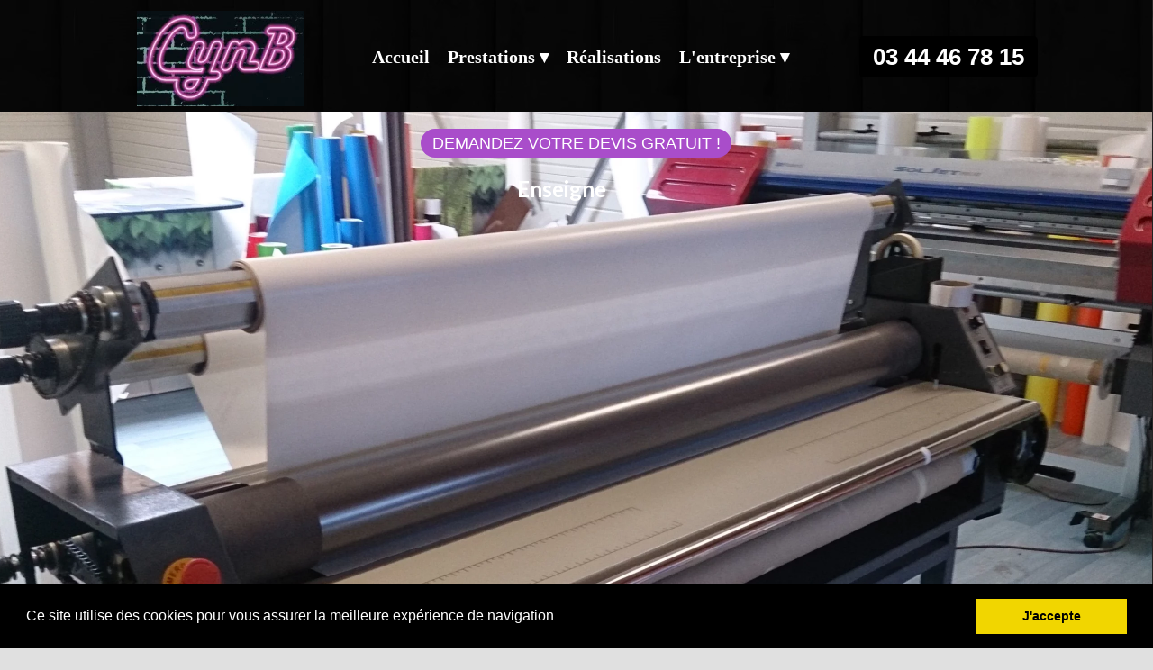

--- FILE ---
content_type: text/html; charset=utf-8
request_url: https://cynb.fr/enseigne.html
body_size: 6487
content:
<!doctype html>
<html lang="fr">
<head>
	<meta charset="utf-8">
	<title>CynB | Enseigne publicitaire selon votre activité</title>        
	<meta name="description" content="CynB Beauvais Tillé vous conseille sur les matériaux à utiliser, les dimensions, la décoration, l’éclairage etc."/>
	<meta http-equiv="X-UA-Compatible" content="IE=edge"/>
	<meta name="viewport" content="width=device-width, initial-scale=1"/>
	<meta name="robots" content="index">
	<meta name="generator" content="WebAcappellaFx (1.5.0) Windows" />        
        <link rel="icon" href="./wafx_res/Images/0-180-CynB%20logo.webp" />
<link rel="canonical" href="https://cynb.fr/enseigne.html" />
	<meta name="HandheldFriendly" content="true" >
<script type='application/ld+json'> {"@context": "http://www.schema.org", "@type": "Organization", "name": "Cynb", "url": "https://cynb.fr", "address": {"@type": "PostalAddress", "addressLocality": "Beauvais", "addressCountry": "France" }, "openingHours": "Mo, Tu, We, Th, Fr 09:00-18:00", "contactPoint": {"@type": "ContactPoint", "telephone": "+33344467815", "contactType": "CynB" }}</script>
<script type='application/ld+json'> {"@context": "http://www.schema.org", "@type": "WebSite", "name": "Cynb", "alternateName": "CYNB", "url": "https://cynb.fr/" }</script>
<link rel="apple-touch-icon" sizes="120x120" href="./apple-touch-icon-120x120-precomposed.png" > 
<link rel="apple-touch-icon" sizes="152x152" href="./apple-touch-icon-152x152-precomposed.png" >	
	<link rel="stylesheet" href="./wafx_res/standard/css/normalize.css?static_res_1c288804cdde21393d8eec577f56f5b9"/>
	<link rel="stylesheet" href="./wafx_res/standard/css/wafx-menu.css?static_res_1c288804cdde21393d8eec577f56f5b9">
	<link rel="stylesheet" href="./wafx_res/libs/blueimp/css/blueimp-gallery.min.css?static_res_fa31b4c316ec2117025906c18398984b">
	<link rel="stylesheet" href="./wafx_res/standard/multimedia/wafx-multimedia.css?static_res_1c288804cdde21393d8eec577f56f5b9">       
	<link rel="stylesheet" href="./wafx_res/libs/animate/animate.min.css?static_res_fa31b4c316ec2117025906c18398984b">       
        <script src="./wafx_res/standard/js/wafx-vanilla.js?static_res_1c288804cdde21393d8eec577f56f5b9"></script>
        <link rel="stylesheet" href="./wafx_res/standard/css/wafx-common.css?static_res_1c288804cdde21393d8eec577f56f5b9">      
	<script>
                var WaComponentContext = {};
                var WaPageContext = {};
                var WaContext = {};
		WaContext.app_version="1.5.0";
		WaContext.app_revision="731a378#39e69ad2";
		WaContext.preview=false;
		WaPageContext.lang="fr";

		document.wafxCarouselDatas = [];
document.wafxGalleryDatas = [];
document.wafxScreenInfos = 
{
    "screens": [
        {
            "factor": 1,
            "key": "320",
            "width_real": 320,
            "width_virtual": 320
        },
        {
            "factor": 1,
            "key": "768",
            "width_real": 768,
            "width_virtual": 768
        },
        {
            "factor": 1,
            "key": "1024",
            "width_real": 1024,
            "width_virtual": 1024
        }
    ]
}

	</script>
	<link id="waCssLink0" rel="stylesheet" href="https://fonts.googleapis.com/css?family=Lato:400,400i,700,700i&display=swap" />
<link id="waCssLink1" rel="stylesheet" href="https://fonts.googleapis.com/css?family=Open+Sans:400,400i,700,700i&display=swap" />
	<link rel="stylesheet" href="enseigne.css?8c77e207_65be_47fe_8eb9_315596bdf320_7"/>
	<style>

		
		.blockPagecontainer{
			position:relative;
			margin: 0 auto;

		}

		.blockPage{
			position:relative;
	
		}

		.blockPage2{
			position:relative;
	
		}
	</style>


    
</head>
<body style='-webkit-font-smoothing: antialiased;' >


<div id="blueimp-gallery" class="blueimp-gallery blueimp-gallery-controls">
    <div class="slides"></div>
    <p class="title">&nbsp;</p>
    <a class="prev">‹</a>
    <a class="next">›</a>
    <a class="close">×</a>
    <a class="play-pause"></a>
    <!--
    <ol class="indicator"></ol>
-->
</div>
	
			<div class='blockPagecontainer'>

				<div class='blockPage'>

						<div class="compVis_0"><div  class='comp_0 wafxCompFluid'  ></div></div>
<div class="compVis_1"><div  style='overflow:hidden;' class='comp_1'><div class='wafx-smt-txt-wrap smt-para-wa-2'>
<p  class=" smt-wa-last-block wafx-smt-inner smt-wa-default smt-wa-2-block-0">CynB Marquage publicitaire<br /> avenue des Pommerets, Bat B<br />60000 Tillé, Hauts-de-France.&nbsp; <br /> Ouvert du lundi au vendredi <br />de 08h30 à 12h30 et 14h00 à 18h30<br /> 03 44 46 78 15 -&nbsp; <a href="./index.html#contact" >Contact</a><br /><a href="./mentions-legales.html" >Mentions légales</a> <font color='#ffffff'>- </font><a href="https://www.paris-depannage.fr/tarifs.html" target="_blank" >Webmaster</a></p>
</div>
</div></div>
<div class="compVis_2"><div  class='comp_2 wafxCompFluid'  ></div></div>
<div class="compVis_3"><div  class='comp_3 wafxCompFluid'  ></div></div>
<div class="compVis_4"><div  class='comp_4 wafxCompFluid'  ></div></div>
<div class="compVis_5"><div  class='comp_5 wafxCompFluid'  ></div></div>
<div class="compVis_6"><div  style='overflow:hidden;' class='comp_6'><div class='wafx-smt-txt-wrap smt-para-wa-7'>
<p  class=" wafx-smt-inner smt-wa-default smt-wa-7-block-0"><b><font color='#bababa'>Enseigne</font></b><font color='#bababa'><br /><br /><br />L’enseigne de votre magasin est le premier élément visible à mettre en place. L’enseigne doit être visible pour que votre clientèle vous trouvent mais aussi pour attirer de nouveaux clients.</font><font color='#000000'><br /></font></p>
<p  class=" wafx-smt-inner smt-wa-default smt-wa-7-block-1"><font color='#bababa'><br />La façade est à habiller au minimum avec le nom de votre entreprise. L’activité de votre société doit figurer sur l’enseigne. On peut la résumer en un ou plusieurs mots clefs. <br /></font></p>
<h1  class=" wafx-smt-inner smt-wa-default smt-wa-7-block-2"><font color='#bababa'>On peut ajouter un logo ou visuel en complément du texte.<br /></font></h1>
<p  class=" wafx-smt-inner smt-wa-default smt-wa-7-block-3"><font color='#bababa'><br />Il est souvent préconisé de mettre en place une enseigne drapeau perpendiculaire à la rue pour être visible de plus loin par les piétons et les automobilistes.<br /></font></p>
<p  class=" smt-wa-last-block wafx-smt-inner smt-wa-default smt-wa-7-block-4"><font color='#bababa'><br />Selon votre activité, il sera peut-être intéressant de rajouter à votre enseigne de magasin un éclairage direct ou indirect.</font></p>
</div>
</div></div>

<div class="compVis_8"><div  style='overflow:hidden;' class='comp_8'><div class='wafx-smt-txt-wrap smt-para-wa-9'>
<p  class=" smt-wa-last-block wafx-smt-inner smt-wa-default smt-wa-9-block-0">ouvert du lundi au vendredi de 8h30 à 18h30</p>
</div>
</div></div>
<div class="compVis_9"><div  class='comp_9'><div class='inner-box'></div><div class="wafx-menunid10 wafx-menu-wrapper" data-menu-unid="wafx-menunid10">
<div class=" wafx-menu-bt-hamburger" >

<svg xmlns="http://www.w3.org/2000/svg" viewBox="0 0 24 24" width="24px" height="24px">
    <path d="M 3 5 A 1.0001 1.0001 0 1 0 3 7 L 21 7 A 1.0001 1.0001 0 1 0 21 5 L 3 5 z M 3 11 A 1.0001 1.0001 0 1 0 3 13 L 21 13 A 1.0001 1.0001 0 1 0 21 11 L 3 11 z M 3 17 A 1.0001 1.0001 0 1 0 3 19 L 21 19 A 1.0001 1.0001 0 1 0 21 17 L 3 17 z" />
</svg>
</div>
<div class="wafx-menu" role="navigation" aria-label="Main menu"   data-sticky=true  data-sticky-bg="#333333"  data-sticky-large=true >
<ul class="wafx-menunid10  style='display:flex;justify-content:right;' wafx-menu-frame-main" role="menubar">
<li role="presentation" >
<a class="wafx-menu-item " role="menuitem" href="./index.html"  >Accueil</a>
</li>
<li role="presentation" >
<a class="wafx-menu-item wafxMenuPopupItem  " role="menuitem" aria-haspopup="true">Prestations<span>&nbsp;&#9662;</span></a>
<ul class="wafx-menunid10 wafx-menu-frame" role="menu" >
<li role="presentation" >
<a class="wafx-menu-item " role="menuitem" href="./enseigne.html"  >Enseigne</a>
</li>
<li role="presentation" >
<a class="wafx-menu-item " role="menuitem" href="./impression.html"  >Impression</a>
</li>
</ul>
</li>
<li role="presentation" >
<a class="wafx-menu-item " role="menuitem" href="./realisations.html"  >Réalisations</a>
</li>
<li role="presentation" >
<a class="wafx-menu-item wafxMenuPopupItem  wafxLink" role="menuitem" aria-haspopup="true">L'entreprise<span>&nbsp;&#9662;</span></a>
<ul class="wafx-menunid10 wafx-menu-frame" role="menu" >
<li role="presentation" >
<a class="wafx-menu-item " role="menuitem" href="./entreprise.html"  >Nous connaitre</a>
</li>
<li role="presentation" >
<a class="wafx-menu-item " role="menuitem" href="./contact.html"  >Contact</a>
</li>
</ul>
</li>
</ul>
</div>
</div>
</div></div>
<div class="compVis_10"><div  style='overflow:hidden;' class='comp_10 wafxWow  slideInDown'><div class='wafx-smt-txt-wrap smt-para-wa-11'>
<p  class=" smt-wa-last-block wafx-smt-inner smt-wa-default smt-wa-11-block-0"><b><font color='#ffffff'>CynB</font></b></p>
</div>
</div></div>
<div class="compVis_11"><div  class='comp_11 wafx-lightbox wafx-gallery '  data-gallery-id= "wafx-galleryunid12" >
<script>
document.wafxGalleryDatas['wafx-galleryunid12'] = 
{
    "items": [
        {
            "html_v2_list": [
                {
                    "html": "<p><b>Panneau enseigne 1</b></p>",
                    "sh_class": ""
                }
            ]
        },
        {
            "html_v2_list": [
                {
                    "html": "<p><b>Panneau plexiglass</b></p>",
                    "sh_class": ""
                }
            ]
        },
        {
            "html_v2_list": [
                {
                    "html": "<p><b>Panneau publicitaire</b></p>",
                    "sh_class": ""
                }
            ]
        },
        {
            "html_v2_list": [
                {
                    "html": "<p><b>Panneau stand</b></p>",
                    "sh_class": ""
                }
            ]
        },
        {
            "html_v2_list": [
                {
                    "html": "<p><b>Chevalet pied beton</b></p>",
                    "sh_class": ""
                }
            ]
        }
    ],
    "slideshowInterval": 3000,
    "startSlideshow": false,
    "stretchImages": "contain",
    "template_settings": {
        "col_bg": "rgba(0,0,0,0.701961)",
        "position": 1,
        "slideshow_version": 2,
        "unid_comp": 12
    }
}
</script>
<a  href="./wafx_res/imgcoll/e556c778823743bcb65c59ac59da6bf2/-1_-1_2447862994914cc69ec68c401ebfd68a.webp" class='thumb0 ' title="Panneau enseigne 1"></a><a  href="./wafx_res/imgcoll/e556c778823743bcb65c59ac59da6bf2/-1_-1_acf80e24be5e44319ab88a72b5f9bddd.webp" class='thumb1 ' title="Panneau plexiglass"></a><a  href="./wafx_res/imgcoll/e556c778823743bcb65c59ac59da6bf2/-1_-1_2b08208dba0540d38607f84e513a6474.webp" class='thumb2 ' title="Panneau publicitaire"></a><a  href="./wafx_res/imgcoll/e556c778823743bcb65c59ac59da6bf2/-1_-1_c2883c8a074a4f29af9bc653d4e2326c.webp" class='thumb3 ' title="Panneau stand"></a><a  href="./wafx_res/imgcoll/e556c778823743bcb65c59ac59da6bf2/-1_-1_faf7e17906ed485198e361ae1d0a40d6.webp" class='thumb4 ' title="Chevalet pied beton"></a></div></div>
<div class="compVis_12"><div  class='comp_12 wafx-lightbox wafx-gallery '  data-gallery-id= "wafx-galleryunid13" >
<script>
document.wafxGalleryDatas['wafx-galleryunid13'] = 
{
    "items": [
        {
            "html_v2_list": [
                {
                    "html": "<p><b>Plastifieuse</b></p>",
                    "sh_class": ""
                }
            ]
        },
        {
            "html_v2_list": [
                {
                    "html": "<p><b>Enseigne drapeau</b></p>",
                    "sh_class": ""
                }
            ]
        },
        {
            "html_v2_list": [
                {
                    "html": "<p><b>Enseigne vitrine adhésif</b></p>",
                    "sh_class": ""
                }
            ]
        },
        {
            "html_v2_list": [
                {
                    "html": "<p><b>Bache publicitaire</b></p>",
                    "sh_class": ""
                }
            ]
        },
        {
            "html_v2_list": [
                {
                    "html": "<p><b>Décoration murale 2</b></p>",
                    "sh_class": ""
                }
            ]
        },
        {
            "html_v2_list": [
                {
                    "html": "<p><b>Enseigne PVC 2</b></p>",
                    "sh_class": ""
                }
            ]
        },
        {
            "html_v2_list": [
                {
                    "html": "<p><b>Panneau plexiglass</b></p>",
                    "sh_class": ""
                }
            ]
        }
    ],
    "slideshowInterval": 3000,
    "startSlideshow": false,
    "stretchImages": "contain",
    "template_settings": {
        "col_bg": "rgba(0,0,0,0.701961)",
        "position": 1,
        "slideshow_version": 2,
        "unid_comp": 13
    }
}
</script>
<a  href="./wafx_res/imgcoll/ce11496037764007a6582ee1c5bd15f3/-1_-1_1c10bc6a2c3243b0b127675617edbac4.webp" class='thumb0 ' title="Plastifieuse"></a><a  href="./wafx_res/imgcoll/ce11496037764007a6582ee1c5bd15f3/-1_-1_31d005087c5648e180d8b226d4051031.webp" class='thumb1 ' title="Enseigne drapeau"></a><a  href="./wafx_res/imgcoll/ce11496037764007a6582ee1c5bd15f3/-1_-1_532364c3367042e3b81c3b584f111c8c.webp" class='thumb2 ' title="Enseigne vitrine adhésif"></a><a  href="./wafx_res/imgcoll/ce11496037764007a6582ee1c5bd15f3/-1_-1_2f9ec50254cb465093b02f697d1a1fa9.webp" class='thumb3 ' title="Bache publicitaire"></a><a  href="./wafx_res/imgcoll/ce11496037764007a6582ee1c5bd15f3/-1_-1_9c6a6e6ee1b141ef86ee5459705ac3e6.webp" class='thumb4 ' title="Décoration murale 2"></a><a  href="./wafx_res/imgcoll/ce11496037764007a6582ee1c5bd15f3/-1_-1_658eaa2fde9e4d9287db5f1aacf6275a.webp" class='thumb5 ' title="Enseigne PVC 2"></a><a  href="./wafx_res/imgcoll/ce11496037764007a6582ee1c5bd15f3/-1_-1_8333cc71eac54edca354ef25bb83d205.webp" class='thumb6 ' title="Panneau plexiglass"></a></div></div>
<div class="compVis_13"><div class='comp_13'  title="CynB"><a href="./index.html#top"  ><img  srcset="./wafx_res/Images/0-112-CynB%20logo.webp 112w,./wafx_res/Images/0-139-CynB%20logo.webp 139w,./wafx_res/Images/0-185-CynB%20logo.webp 185w" sizes="(min-width:1025px) 185px,(min-width:768px) 139px,(max-width:768px) 112px"  class="wafx-img-picture" src="./wafx_res/Images/0-112-CynB%20logo.webp" alt="CynB"></a></div></div>
<div class="compVis_14"><a href="./index.html#contact"  ><div  title="" class='comp_14'><div class='halo-box'></div><div class="text_content"><span>DEMANDEZ VOTRE DEVIS GRATUIT !</span></div></div></a></div>
<div class="compVis_15"><a href="./index.html#contact"  ><div  title="" class='comp_15'><div class='halo-box'></div><div class="text_content"><span>DEMANDEZ VOTRE DEVIS GRATUIT !</span></div></div></a></div>
<div class="compVis_16"><div  style='overflow:hidden;' class='comp_16'><div class='wafx-smt-txt-wrap smt-para-wa-17'>
<p  class=" smt-wa-last-block wafx-smt-inner smt-wa-default smt-wa-17-block-0">06 88 37 96 59</p>
</div>
</div></div>
<div class="compVis_17"><div  style='overflow:hidden;' class='comp_17 wafxWow  slideInRight'><div class='wafx-smt-txt-wrap smt-para-wa-18'>
<p  class=" smt-wa-last-block wafx-smt-inner smt-wa-default smt-wa-18-block-0">CynB<br /><br />&nbsp; 06 88 37 96 59</p>
</div>
</div></div>
<div class="compVis_18"><div  class='comp_18 wafx-lightbox wafx-gallery '  data-gallery-id= "wafx-galleryunid19" >
<script>
document.wafxGalleryDatas['wafx-galleryunid19'] = 
{
    "items": [
        {
            "html_v2_list": [
                {
                    "html": "<p><b>Adhésif décoratif 3</b></p>",
                    "sh_class": ""
                }
            ]
        },
        {
            "html_v2_list": [
                {
                    "html": "<p><b>Bache pleine microperforée</b></p>",
                    "sh_class": ""
                }
            ]
        },
        {
            "html_v2_list": [
                {
                    "html": "<p><b>Panneau enseigne 1</b></p>",
                    "sh_class": ""
                }
            ]
        },
        {
            "html_v2_list": [
                {
                    "html": "<p><b>Semi covering 1</b></p>",
                    "sh_class": ""
                }
            ]
        },
        {
            "html_v2_list": [
                {
                    "html": "<p><b>Semi covering 7</b></p>",
                    "sh_class": ""
                }
            ]
        },
        {
            "html_v2_list": [
                {
                    "html": "<p><b>Enseigne PVC 2</b></p>",
                    "sh_class": ""
                }
            ]
        },
        {
            "html_v2_list": [
                {
                    "html": "<p><b>Enseigne PVC</b></p>",
                    "sh_class": ""
                }
            ]
        },
        {
            "html_v2_list": [
                {
                    "html": "<p><b>Enseigne vitrine adhésif</b></p>",
                    "sh_class": ""
                }
            ]
        },
        {
            "html_v2_list": [
                {
                    "html": "<p><b>Signalitique de porte</b></p>",
                    "sh_class": ""
                }
            ]
        },
        {
            "html_v2_list": [
                {
                    "html": "<p><b>Semi covering 3</b></p>",
                    "sh_class": ""
                }
            ]
        }
    ],
    "slideshowInterval": 3000,
    "startSlideshow": false,
    "stretchImages": "contain",
    "template_settings": {
        "col_bg": "rgba(0,0,0,0.701961)",
        "position": 1,
        "slideshow_version": 2,
        "unid_comp": 19
    }
}
</script>
<a  href="./wafx_res/imgcoll/35b7f3d490364406a85f9ff519858d5b/-1_-1_acf35e7de02e4124ae5fadc43007900e.webp" class='thumb0 ' title="Adhésif décoratif 3"></a><a  href="./wafx_res/imgcoll/35b7f3d490364406a85f9ff519858d5b/-1_-1_38a065d469d34dfe8bf72ddee87aef54.webp" class='thumb1 ' title="Bache pleine microperforée"></a><a  href="./wafx_res/imgcoll/35b7f3d490364406a85f9ff519858d5b/-1_-1_a3d8d796eab74624bea8641fa34b5b69.webp" class='thumb2 ' title="Panneau enseigne 1"></a><a  href="./wafx_res/imgcoll/35b7f3d490364406a85f9ff519858d5b/-1_-1_d4ad962310434af9b49c921568f84e11.webp" class='thumb3 ' title="Semi covering 1"></a><a  href="./wafx_res/imgcoll/35b7f3d490364406a85f9ff519858d5b/-1_-1_99da1387272a4de2b013d71c486d3cf4.webp" class='thumb4 ' title="Semi covering 7"></a><a  href="./wafx_res/imgcoll/35b7f3d490364406a85f9ff519858d5b/-1_-1_5417d00771db47b296a10c2358d7cb44.webp" class='thumb5 ' title="Enseigne PVC 2"></a><a  href="./wafx_res/imgcoll/35b7f3d490364406a85f9ff519858d5b/-1_-1_f4fe73cdca0543038d1d67f520a183b2.webp" class='thumb6 ' title="Enseigne PVC"></a><a  href="./wafx_res/imgcoll/35b7f3d490364406a85f9ff519858d5b/-1_-1_00a5fa54967c404281ab2e7745aa8e94.webp" class='thumb7 ' title="Enseigne vitrine adhésif"></a><a  href="./wafx_res/imgcoll/35b7f3d490364406a85f9ff519858d5b/-1_-1_b190d8360c264de983c400bf364b4e2f.webp" class='thumb8 ' title="Signalitique de porte"></a><a  href="./wafx_res/imgcoll/35b7f3d490364406a85f9ff519858d5b/-1_-1_28181e81a48e4456b4d07d2017298ad3.webp" class='thumb9 ' title="Semi covering 3"></a></div></div>
<div class="compVis_19"><div  style='overflow:hidden;' class='comp_19'><div class='wafx-smt-txt-wrap smt-para-wa-20'>
<p  class=" smt-wa-last-block wafx-smt-inner smt-wa-default smt-wa-20-block-0"><b><font color='#ffffff'>03 44 46 78 15</font></b></p>
</div>
</div></div>
<div class="compVis_20"><div  class='comp_20 wafxText '><div class='textShape_320' style='height:5px;'></div><div class='textShape_768' style='height:5px;'></div><div class='textShape_1024' style='height:5px;'></div><p style="text-align: center;"><span class="t0"   >Enseigne</span>&nbsp;</p></div></div>
<div class="compVis_21"><a href="./index.html#contact"  ><div  title="" class='comp_21'><div class='halo-box'></div><div class="text_content"><span>DEMANDEZ VOTRE DEVIS GRATUIT !</span></div></div></a></div>
<div class="compVis_22"><div  style='overflow:hidden;' class='comp_22'><div class='wafx-smt-txt-wrap smt-para-wa-23'>
<p  class=" wafx-smt-inner smt-wa-default smt-wa-23-block-0"><font color='#bababa'>Il existe une grande variété d'enseigne :<br /></font></p>
<h2  class=" wafx-smt-inner smt-wa-default smt-wa-23-block-1"><font color='#bababa'><br />&nbsp; &nbsp;– enseigne lumineuse ou non en panneau rigide<br /></font></h2>
<h2  class=" wafx-smt-inner smt-wa-default smt-wa-23-block-2"><font color='#bababa'><br />&nbsp; &nbsp; &nbsp;– lettres découpées alu pvc montées sur taquet<br /></font></h2>
<h2  class=" wafx-smt-inner smt-wa-default smt-wa-23-block-3"><font color='#bababa'><br />&nbsp; &nbsp;– caissons lumineux<br /><br />&nbsp; &nbsp;– lettres 3D<br /><br />&nbsp; &nbsp;– enseigne ajourée rétroéclairée LED<br /><br />&nbsp; &nbsp;– lettres boîtiers<br /></font></h2>
<p  class=" wafx-smt-inner smt-wa-default smt-wa-23-block-4"><font color='#bababa'><br />CynB Beauvais Tillé vous conseille sur les matériaux à utiliser, les dimensions, la décoration, l’éclairage etc. <br /></font></p>
<p  class=" smt-wa-last-block wafx-smt-inner smt-wa-default smt-wa-23-block-5"><font color='#bababa'>Nous fabriquons directement dans notre atelier la plupart des enseignes <br />nous réalisons la pose pour proposer au client une solution clef en main.</font></p>
</div>
</div></div>




						


				</div>
 
<div class="waBlockSocialBar float-sm">
<a href="https://www.facebook.com/sharer/sharer.php?title=Check this out" target="_blank" class="fl-fl float-fb_0">
<i class="waFa fab fa-facebook"></i>
<span class="waText">Facebook</span>
</a>
<a href="https://twitter.com/home" target="_blank" class="fl-fl float-fb_1">
<i class="waFa fab fa-twitter"></i>
<span class="waText">Twitter</span>
</a>
<a href="mailto:?subject=Check This out" target="_blank" class="fl-fl float-fb_2">
<i class="waFa fas fa-envelope"></i>
<span class="waText">Email</span>
</a>
</div>

			</div>
<script src="./wafx_res/standard/js/wafx-polyfill.js?static_res_1c288804cdde21393d8eec577f56f5b9"></script>
<script  src="./wafx_res/standard/js/wafx-menu.js?static_res_1c288804cdde21393d8eec577f56f5b9"></script>
<script  src="./wafx_res/standard/js/wafx-read-more.js?static_res_1c288804cdde21393d8eec577f56f5b9"></script>
<script src="./wafx_res/libs/animate/wow.min.js?static_res_fa31b4c316ec2117025906c18398984b"></script>
<script  src="./wafx_res/libs/animate/wafxripple.js?static_res_fa31b4c316ec2117025906c18398984b"></script>
<script src="./wafx_res/libs/lazyload/lazyload.min.js?static_res_fa31b4c316ec2117025906c18398984b"></script>
<script src="./wafx_res/libs/blueimp/js/blueimp-helper.js?static_res_fa31b4c316ec2117025906c18398984b"></script>
<script src="./wafx_res/libs/blueimp/js/blueimp-gallery.js?static_res_fa31b4c316ec2117025906c18398984b"></script>
<!--
<script src="./wafx_res/libs/blueimp/js/blueimp-gallery-fullscreen.js?static_res_fa31b4c316ec2117025906c18398984b"></script>
<script src="./wafx_res/libs/blueimp/js/blueimp-gallery-indicator.js?static_res_fa31b4c316ec2117025906c18398984b"></script>
<script src="./wafx_res/libs/blueimp/js/blueimp-gallery-video.js?static_res_fa31b4c316ec2117025906c18398984b"></script>
<script src="./wafx_res/libs/blueimp/js/blueimp-gallery-youtube.js?static_res_fa31b4c316ec2117025906c18398984b"></script>
<script src="./wafx_res/libs/blueimp/js/blueimp-gallery-vimeo.js?static_res_fa31b4c316ec2117025906c18398984b"></script>
-->
<script  src="./wafx_res/standard/js/wafx-form_v2.js?static_res_1c288804cdde21393d8eec577f56f5b9"></script>
<script src="./wafx_res/standard/multimedia/wafx-multimedia.js?static_res_1c288804cdde21393d8eec577f56f5b9"></script>
<script src="./wafx_res/standard/js/wafx-frame-ext.js?static_res_1c288804cdde21393d8eec577f56f5b9"></script>
<script>








WaFxMFrameExt.init();
WafxBlueImpGallery.init();
WafxBlueImpCarousel.init();
WafxPlyrAudio.init();
WaFxWindow.screenChange = function()
{
    WaFxMFrameExt.changeScreen();
    WafxBlueImpCarousel.reload();
    WafxBlueImpGallery.reload();

    
    WafxReadMore.bind();
};






WafxFormV2.init({
}
);
WafxFluidHelper.init();
WafxRollOver.init();
WafxRipple.init();

var wow = new WOW(
{
boxClass:     'wafxWow',      
animateClass: 'animated', 
offset:       0,          // default
mobile:       true,       // default
live:         true,        // default
});
wow.init();



</script>



<!-- Cookie banner -->
<link rel="stylesheet" type="text/css" href="//cdnjs.cloudflare.com/ajax/libs/cookieconsent2/3.0.3/cookieconsent.min.css" />
<script src="./wafx_res/standard/js/cookieconsent.js"></script>
<script>
window.addEventListener("load", function(){
window.cookieconsent.initialise({
   "content":  { 
   "message": "Ce site utilise des cookies pour vous assurer la meilleure exp\u00e9rience de navigation",   "dismiss": "J\u0027accepte",   }, 
"palette": {
  "popup": {
   "background": "#000000",
   "text": "#ffffff"
  },
  "button": {
   "background": "#f1d600",
    "text": "#000000"
  }
  },   "showLink": false,
})})
</script>
<!-- End Cookie banner -->




</body>
</html>



--- FILE ---
content_type: text/css
request_url: https://cynb.fr/wafx_res/standard/css/wafx-menu.css?static_res_1c288804cdde21393d8eec577f56f5b9
body_size: 529
content:

.wafx-menu-wrapper {
  overflow:hidden;
  width:100%;
  height:100%;
}

.wafx-menu 
{
     display:flex;
     height:100%;

} 

.wafx-menu-bt-hamburger {
     display:none;
     cursor:pointer;
         flex-direction:row;
    align-items: center;

    } 

.wafxMenuPopupItem {
  display:flex;flex-direction: row;align-items:center;justify-content : space-between;
  cursor:pointer;
}



.wafx-menu li
{
  height:100%;
  cursor:default;
}

.wafx-menu-frame-main {

    list-style: none; 
    display:flex;
    flex-direction:row;

    padding:0px;margin:0px;
    height: 100%; 
  }

.wafx-menu-frame  .wafx-menu-item {


    display:flex;
    align-items: center;
  height:100%;
    white-space: pre;

}

.wafx-menu-frame-main .wafx-menu-item {
    display:flex;
    align-items: center;
  height:100%;

white-space: pre;

}

.wafx-menu-item.wafxLink{
cursor:pointer;
}


.wafx-menu-frame {
  display:none;
  list-style: none; 
}



/*   page XS   */

.wafxBgMenu {
  display:none;
  background-color: rgba(0,0,0,0.7);
  z-index:100000;
}


.wafxCloseBgMenu {
  cursor:pointer;
  display:flex;
  padding:0px;
  margin:0px;
     align-items: center;
  justify-content: flex-end;
    line-height: 0px;

    height:50px;
}

.wafxCloseBgMenu svg {
  fill: white;
  transform: scale(1.6);
}


.wafxMenuBgStaticPanel {
  z-index:10000;
  width:100%;
  position: fixed;

    margin:0px;
    padding:0px;
    margin-left:10px;
    width:100%;
}




.wafxMenuPageBack {
  cursor:pointer;
  text-decoration:none;
   width:100%;
}

.wafxMenuPageGroupItem {
  position:absolute;
  list-style: none; 


  position: fixed;
  overflow:auto;
  padding:0px;
  margin:0px;
  margin-left:10px;
  cursor: default;
}


.wafxMenuPageItem {
  cursor:pointer;
  text-decoration:none;
  display:flex;
  padding:0px;
  margin:0px;
}


.wafxMenuLinkContainer {
  display:flex;
flex-direction: row;
justify-content : space-between;
width:100%;
}
.wafxMenuLinkText {
  display:flex;

  padding: 0px;
}

.wafxMenuLinkArrow{
  display:flex;
 padding: 0px;
}




--- FILE ---
content_type: text/css
request_url: https://cynb.fr/enseigne.css?8c77e207_65be_47fe_8eb9_315596bdf320_7
body_size: 6981
content:
body {-webkit-nbsp-mode:normal !important;margin: 0px !important;padding:0px !important;line-height:1.4 !important;} .wafxText p,.wafxText h1,.wafxText h2,.wafxText h3,.wafxText h4,.wafxText h5,.wafxText h6{margin:0px !important;padding:0px !important;text-align:left;} .wafxText  a{font-weight:400;font-style:normal;text-decoration:none;color:#f43319;} .wafxText  a:visited{font-weight:400;font-style:normal;text-decoration:none;color:#f43319;} .wafxText p.waStyle-07814090-015a-4667-b100-c9fcb946f638,.wafxText h1.waStyle-07814090-015a-4667-b100-c9fcb946f638,.wafxText h2.waStyle-07814090-015a-4667-b100-c9fcb946f638,.wafxText h3.waStyle-07814090-015a-4667-b100-c9fcb946f638,.wafxText h4.waStyle-07814090-015a-4667-b100-c9fcb946f638,.wafxText h5.waStyle-07814090-015a-4667-b100-c9fcb946f638,.wafxText h6.waStyle-07814090-015a-4667-b100-c9fcb946f638{text-align:left;} .waStyle-07814090-015a-4667-b100-c9fcb946f638 a:link{font-weight:400;font-style:normal;text-decoration:none;color:#f43319;} .waStyle-07814090-015a-4667-b100-c9fcb946f638 a:visited{font-weight:400;font-style:normal;text-decoration:none;color:#f43319;} 
@media(max-width:768px){
.wafxText p,.wafxText h1,.wafxText h2,.wafxText h3,.wafxText h4,.wafxText h5,.wafxText h6{color:#000000;font-family:Arial;font-size:14px;;font-weight:400;;}
.wafxText p.waStyle-07814090-015a-4667-b100-c9fcb946f638,.wafxText h1.waStyle-07814090-015a-4667-b100-c9fcb946f638,.wafxText h2.waStyle-07814090-015a-4667-b100-c9fcb946f638,.wafxText h3.waStyle-07814090-015a-4667-b100-c9fcb946f638,.wafxText h4.waStyle-07814090-015a-4667-b100-c9fcb946f638,.wafxText h5.waStyle-07814090-015a-4667-b100-c9fcb946f638,.wafxText h6.waStyle-07814090-015a-4667-b100-c9fcb946f638{color:#000000;font-family:Arial;font-size:14px;;font-weight:400;;}
}
@media(min-width:768px){
.wafxText p,.wafxText h1,.wafxText h2,.wafxText h3,.wafxText h4,.wafxText h5,.wafxText h6{color:#000000;font-family:Arial;font-size:14px;;font-weight:400;;}
.wafxText p.waStyle-07814090-015a-4667-b100-c9fcb946f638,.wafxText h1.waStyle-07814090-015a-4667-b100-c9fcb946f638,.wafxText h2.waStyle-07814090-015a-4667-b100-c9fcb946f638,.wafxText h3.waStyle-07814090-015a-4667-b100-c9fcb946f638,.wafxText h4.waStyle-07814090-015a-4667-b100-c9fcb946f638,.wafxText h5.waStyle-07814090-015a-4667-b100-c9fcb946f638,.wafxText h6.waStyle-07814090-015a-4667-b100-c9fcb946f638{color:#000000;font-family:Arial;font-size:14px;;font-weight:400;;}
}
@media(min-width:1025px){
.wafxText p,.wafxText h1,.wafxText h2,.wafxText h3,.wafxText h4,.wafxText h5,.wafxText h6{color:#000000;font-family:Arial;font-size:14px;;font-weight:0;;}
.wafxText p.waStyle-07814090-015a-4667-b100-c9fcb946f638,.wafxText h1.waStyle-07814090-015a-4667-b100-c9fcb946f638,.wafxText h2.waStyle-07814090-015a-4667-b100-c9fcb946f638,.wafxText h3.waStyle-07814090-015a-4667-b100-c9fcb946f638,.wafxText h4.waStyle-07814090-015a-4667-b100-c9fcb946f638,.wafxText h5.waStyle-07814090-015a-4667-b100-c9fcb946f638,.wafxText h6.waStyle-07814090-015a-4667-b100-c9fcb946f638{color:#000000;font-family:Arial;font-size:14px;;font-weight:0;;}
}
.smt-wa-default{
color:#000000;margin:0px;padding:0px;margin-bottom:10px;overflow-wrap: break-word;text-decoration:none;line-height:100%;text-align:left;font-weight:400;font-style:normal;font-family:'Arial';font-size:13px;
}
.smt-wa-default a{
color:#0000ff !important;text-decoration:underline !important;}

.comp_0{background-color:#333333;position:absolute;z-index:10005;}
.comp_1{background-color:rgba(0,0,0,0);position:absolute;z-index:10025;}
.comp_10{background-color:rgba(0,0,0,0);position:absolute;z-index:58460;}
.comp_11{position:absolute;z-index:109050;}
.comp_12{position:absolute;z-index:109055;}
.comp_13{position:absolute;z-index:121510;}
.comp_14{background-color:#a94dca;border:1px solid rgba(130,27,13,0);border-radius:20px;color:#ffffff;cursor:pointer;display:flex;justify-content:center;margin:-1px;position:absolute;text-decoration:none;z-index:410960;}
.comp_14 .inner-box{border:1px solid rgba(255,86,63,0);border-radius:19px;height:calc(100% - 2px);left:1px;margin:-1px;position:absolute;top:1px;width:calc(100% - 2px);z-index:-1;}
.comp_14 .text_content{align-items:center;display:flex;font-family:'Arial';font-style:normal;font-weight:0;}
.comp_14:hover{background-color:#0000ff;border:1px solid #0000ff;color:#ffffff;margin:-1px;text-decoration:none;}
.comp_14 .inner-box:hover{border:1px solid #7f7fff;border-radius:19px;height:calc(100% - 2px);left:1px;margin:-1px;position:absolute;top:1px;width:calc(100% - 2px);z-index:-1;}
.comp_15{background-color:#ffffff;border:1px solid rgba(130,27,13,0);border-radius:20px;color:#a94dca;cursor:pointer;display:flex;justify-content:center;margin:-1px;position:absolute;text-decoration:none;z-index:1279310;}
.comp_15 .inner-box{border:1px solid rgba(255,86,63,0);border-radius:19px;height:calc(100% - 2px);left:1px;margin:-1px;position:absolute;top:1px;width:calc(100% - 2px);z-index:-1;}
.comp_15 .text_content{align-items:center;display:flex;font-family:'Arial';font-style:normal;font-weight:0;}
.comp_15:hover{background-color:#0000ff;border:1px solid #0000ff;color:#ffffff;margin:-1px;text-decoration:none;}
.comp_15 .inner-box:hover{border:1px solid #7f7fff;border-radius:19px;height:calc(100% - 2px);left:1px;margin:-1px;position:absolute;top:1px;width:calc(100% - 2px);z-index:-1;}
.comp_16{background-color:rgba(0,0,0,0);position:absolute;z-index:2147665;}
.comp_17{background-color:rgba(0,0,0,0);position:absolute;z-index:15415360;}
.comp_18{position:absolute;z-index:15415425;}
.comp_19{background-color:#000000;border-radius:5px;position:absolute;z-index:37665160;}
.comp_2{background-position:center top;background-size:cover;position:absolute;z-index:50005;}
.comp_20{-webkit-nbsp-mode:normal;letter-spacing:normal;margin:5px !important;margin-left:0px !important;margin-top:0px !important;overflow:hidden;padding:0px !important;position:absolute;word-spacing:0px;word-wrap:break-word;z-index:37665235;}
.comp_21{background-color:#a94dca;border:1px solid rgba(130,27,13,0);border-radius:20px;color:#ffffff;cursor:pointer;display:flex;justify-content:center;margin:-1px;position:absolute;text-decoration:none;z-index:38918970;}
.comp_21 .inner-box{border:1px solid rgba(255,86,63,0);border-radius:19px;height:calc(100% - 2px);left:1px;margin:-1px;position:absolute;top:1px;width:calc(100% - 2px);z-index:-1;}
.comp_21 .text_content{align-items:center;display:flex;font-family:'Arial';font-style:normal;font-weight:0;}
.comp_21:hover{background-color:#0000ff;border:1px solid #0000ff;color:#ffffff;margin:-1px;text-decoration:none;}
.comp_21 .inner-box:hover{border:1px solid #7f7fff;border-radius:19px;height:calc(100% - 2px);left:1px;margin:-1px;position:absolute;top:1px;width:calc(100% - 2px);z-index:-1;}
.comp_22{background-color:rgba(0,0,0,0);position:absolute;z-index:38918975;}
.comp_3{background-color:#000000;position:absolute;z-index:50020;}
.comp_4{background-color:#a94dca;position:absolute;z-index:50120;}
.comp_5{background-position:center center;background-size:cover;position:absolute;z-index:50145;}
.comp_6{background-color:rgba(0,0,0,0);position:absolute;z-index:50330;}
.comp_8{background-color:rgba(0,0,0,0);position:absolute;z-index:53970;}
.comp_9{position:absolute;z-index:54035;}
.comp_9 .wafx-menunid10 .wafx-menu-bt-hamburger svg{fill:#ffffff;}
.t0{color:#ffffff;font-family:Lato;font-weight:700;}
.wafx-menunid10 .wafx-menu-frame-main .wafx-menu-item{color:#ffffff;font-family:'Verdana';font-style:normal;font-weight:700;padding:0px;padding-left:10px;padding-right:10px;text-decoration:none;}
.wafx-menunid10 .wafx-menu-frame-main .wafx-menu-item:hover{background-color:#a0a0a4;color:#ffffff;}
.wafx-menunid10 .wafxMenuItemLeftPad{padding-left:25px;}
.wafx-menunid10 .wafxMenuItemRightPad{padding-right:25px;}
.wafx-menunid10 .wafxMenuItemVerticalPad{padding-bottom:15px;padding-top:15px;}
.wafx-menunid10 .wafxMenuPageBackText{background-color:black;color:white;font-family:'Arial';font-style:normal;font-weight:700;padding-bottom:20px;padding-top:20px;}
.wafx-menunid10.wafx-menu-frame .wafx-menu-item{color:#ffffff;padding:8px;text-decoration:none;}
.wafx-menunid10.wafx-menu-frame .wafx-menu-item:hover{background-color:#a0a0a4;color:#ffffff;}
body{background-color:#e0e0e0;background-image:url(./wafx_res/Images/0--1-bois.webp);}
@media(max-width:768px){
.blockPage{transform:scale(1) ;transform-origin:top left;width:320px;}
.blockPagecontainer{width:320px;}
.compVis_0{display:block;}
.compVis_1{display:block;}
.compVis_10{display:block;}
.compVis_11{display:block;}
.compVis_12{display:block;}
.compVis_13{display:block;}
.compVis_14{display:block;}
.compVis_15{display:block;}
.compVis_16{display:block;}
.compVis_17{display:block;}
.compVis_18{display:block;}
.compVis_19{display:block;}
.compVis_2{display:block;}
.compVis_20{display:block;}
.compVis_21{display:block;}
.compVis_22{display:block;}
.compVis_3{display:block;}
.compVis_4{display:block;}
.compVis_5{display:block;}
.compVis_6{display:block;}
.compVis_8{display:block;}
.compVis_9{display:block;}
.comp_0{height:163px;margin-left:auto;margin-right:auto;padding-left:0px;padding-right:0px;top:5804.04px;}
.comp_1{height:141px;left:0px;top:5817.03px;width:320px;}
.comp_1 .wafx-smt-txt-wrap{width:300px;}
.comp_10{height:71px;left:45.5px;top:631.147px;width:229px;}
.comp_10 .wafx-smt-txt-wrap{width:209px;}
.comp_11{height:512px;left:0px;top:3533px;width:320px;}
.comp_11 .thumb0{background-image:url(./wafx_res/imgcoll/e556c778823743bcb65c59ac59da6bf2/200_150_250150150_2447862994914cc69ec68c401ebfd68a.webp);background-size:150px 150px;height:150px;left:85px;position:absolute;top:16px;visibility:visible;width:150px;}
.comp_11 .thumb1{background-image:url(./wafx_res/imgcoll/e556c778823743bcb65c59ac59da6bf2/200_150_250150150_acf80e24be5e44319ab88a72b5f9bddd.webp);background-size:150px 150px;height:150px;left:85px;position:absolute;top:181px;visibility:visible;width:150px;}
.comp_11 .thumb2{background-image:url(./wafx_res/imgcoll/e556c778823743bcb65c59ac59da6bf2/150_168_09150150_2b08208dba0540d38607f84e513a6474.webp);background-size:150px 150px;height:150px;left:85px;position:absolute;top:346px;visibility:visible;width:150px;}
.comp_11 .thumb3{visibility:hidden;}
.comp_11 .thumb4{visibility:hidden;}
.comp_12{height:857px;left:0px;top:2663px;width:319px;}
.comp_12 .thumb0{background-image:url(./wafx_res/imgcoll/ce11496037764007a6582ee1c5bd15f3/200_150_250150150_1c10bc6a2c3243b0b127675617edbac4.webp);background-size:150px 150px;height:150px;left:84px;position:absolute;top:23px;visibility:visible;width:150px;}
.comp_12 .thumb1{background-image:url(./wafx_res/imgcoll/ce11496037764007a6582ee1c5bd15f3/150_333_092150150_31d005087c5648e180d8b226d4051031.webp);background-size:150px 150px;height:150px;left:84px;position:absolute;top:188px;visibility:visible;width:150px;}
.comp_12 .thumb2{background-image:url(./wafx_res/imgcoll/ce11496037764007a6582ee1c5bd15f3/200_150_250150150_532364c3367042e3b81c3b584f111c8c.webp);background-size:150px 150px;height:150px;left:84px;position:absolute;top:353px;visibility:visible;width:150px;}
.comp_12 .thumb3{background-image:url(./wafx_res/imgcoll/ce11496037764007a6582ee1c5bd15f3/200_150_250150150_2f9ec50254cb465093b02f697d1a1fa9.webp);background-size:150px 150px;height:150px;left:84px;position:absolute;top:518px;visibility:visible;width:150px;}
.comp_12 .thumb4{background-image:url(./wafx_res/imgcoll/ce11496037764007a6582ee1c5bd15f3/200_150_250150150_9c6a6e6ee1b141ef86ee5459705ac3e6.webp);background-size:150px 150px;height:150px;left:84px;position:absolute;top:683px;visibility:visible;width:150px;}
.comp_12 .thumb5{visibility:hidden;}
.comp_12 .thumb6{visibility:hidden;}
.comp_13{height:71px;left:0px;top:22px;width:112px;}
.comp_13 .wafx-img-picture{height:63px;left:0px;top:4px;width:112px;}
.comp_14{height:30px;left:5px;top:711px;width:310px;}
.comp_14 .text_content{font-size:16px;padding-left:5px;padding-right:5px;}
.comp_15{height:30px;left:5.5px;top:4190px;width:311px;}
.comp_15 .text_content{font-size:16px;padding-left:5px;padding-right:5px;}
.comp_16{height:39px;left:64px;top:749.008px;width:192px;}
.comp_16 .wafx-smt-txt-wrap{width:172px;}
.comp_17{height:94px;left:1px;top:4088px;width:319px;}
.comp_17 .wafx-smt-txt-wrap{width:299px;}
.comp_18{height:760px;left:0px;top:4293.9px;width:320px;}
.comp_18 .thumb0{background-image:url(./wafx_res/imgcoll/35b7f3d490364406a85f9ff519858d5b/186_140_230140140_acf35e7de02e4124ae5fadc43007900e.webp);background-size:140px 140px;height:140px;left:16px;position:absolute;top:14px;visibility:visible;width:140px;}
.comp_18 .thumb1{background-image:url(./wafx_res/imgcoll/35b7f3d490364406a85f9ff519858d5b/223_140_420140140_38a065d469d34dfe8bf72ddee87aef54.webp);background-size:140px 140px;height:140px;left:164px;position:absolute;top:14px;visibility:visible;width:140px;}
.comp_18 .thumb2{background-image:url(./wafx_res/imgcoll/35b7f3d490364406a85f9ff519858d5b/186_140_230140140_a3d8d796eab74624bea8641fa34b5b69.webp);background-size:140px 140px;height:140px;left:16px;position:absolute;top:162px;visibility:visible;width:140px;}
.comp_18 .thumb3{background-image:url(./wafx_res/imgcoll/35b7f3d490364406a85f9ff519858d5b/186_140_230140140_d4ad962310434af9b49c921568f84e11.webp);background-size:140px 140px;height:140px;left:164px;position:absolute;top:162px;visibility:visible;width:140px;}
.comp_18 .thumb4{background-image:url(./wafx_res/imgcoll/35b7f3d490364406a85f9ff519858d5b/140_186_023140140_99da1387272a4de2b013d71c486d3cf4.webp);background-size:140px 140px;height:140px;left:16px;position:absolute;top:310px;visibility:visible;width:140px;}
.comp_18 .thumb5{background-image:url(./wafx_res/imgcoll/35b7f3d490364406a85f9ff519858d5b/248_140_540140140_5417d00771db47b296a10c2358d7cb44.webp);background-size:140px 140px;height:140px;left:164px;position:absolute;top:310px;visibility:visible;width:140px;}
.comp_18 .thumb6{background-image:url(./wafx_res/imgcoll/35b7f3d490364406a85f9ff519858d5b/248_140_540140140_f4fe73cdca0543038d1d67f520a183b2.webp);background-size:140px 140px;height:140px;left:16px;position:absolute;top:458px;visibility:visible;width:140px;}
.comp_18 .thumb7{background-image:url(./wafx_res/imgcoll/35b7f3d490364406a85f9ff519858d5b/186_140_230140140_00a5fa54967c404281ab2e7745aa8e94.webp);background-size:140px 140px;height:140px;left:164px;position:absolute;top:458px;visibility:visible;width:140px;}
.comp_18 .thumb8{background-image:url(./wafx_res/imgcoll/35b7f3d490364406a85f9ff519858d5b/186_140_230140140_b190d8360c264de983c400bf364b4e2f.webp);background-size:140px 140px;height:140px;left:16px;position:absolute;top:606px;visibility:visible;width:140px;}
.comp_18 .thumb9{background-image:url(./wafx_res/imgcoll/35b7f3d490364406a85f9ff519858d5b/186_140_230140140_28181e81a48e4456b4d07d2017298ad3.webp);background-size:140px 140px;height:140px;left:164px;position:absolute;top:606px;visibility:visible;width:140px;}
.comp_19{height:32px;left:117px;top:38.5px;width:131px;}
.comp_19 .wafx-smt-txt-wrap{width:111px;}
.comp_2{background-image:url(./wafx_res/Images/0-2678-DSC_0032.webp);height:753px;margin-left:auto;margin-right:auto;padding-left:0px;padding-right:0px;top:108px;}
.comp_20{height:45px;left:30.5px;top:179.058px;width:261px;}
.comp_21{height:30px;left:0px;top:140.5px;width:320px;}
.comp_21 .text_content{font-size:16px;padding-left:5px;padding-right:5px;}
.comp_22{height:800px;left:3px;top:1862.92px;width:316px;}
.comp_22 .wafx-smt-txt-wrap{width:296px;}
.comp_3{height:108px;margin-left:auto;margin-right:auto;opacity:0.8;padding-left:0px;padding-right:0px;top:-0.0625px;}
.comp_4{height:201px;margin-left:auto;margin-right:auto;padding-left:0px;padding-right:0px;top:4058px;}
.comp_5{background-image:url(./wafx_res/Images/0-2596-DSC_0029.webp);height:730px;margin-left:auto;margin-right:auto;padding-left:0px;padding-right:0px;top:5074.5px;}
.comp_6{height:937px;left:0px;top:901.542px;width:320px;}
.comp_6 .wafx-smt-txt-wrap{width:300px;}
.comp_8{height:51px;left:0px;top:788px;width:320px;}
.comp_8 .wafx-smt-txt-wrap{width:300px;}
.comp_9{background:none;background-color:transparent;border:none;height:75px;left:238px;top:16.5px;width:82px;}
.comp_9 .inner-box{border:none;}
.t0{font-size:24px;}
.textShape_1024{display:none;}
.textShape_320{display:block;}
.textShape_768{display:none;}
.waBlockSocialBar{display:block;pointer-events:none;}
.waBlockSocialBar .fl-fl{display:flex;flex-direction:row-reverse;font:normal normal 10px Arial;left:-160px;letter-spacing:3px;padding:4px;pointer-events:all;position:fixed;text-decoration:none;transition:all .25s ease;width:190px;z-index:1000;}
.waBlockSocialBar .fl-fl .waFa{color:#fff;font-size:20px;margin-left:8px;padding:10px 0;text-align:right;width:40px;}
.waBlockSocialBar .fl-fl .waText{color:#fff !important;line-height:43px!important;text-align:center;text-decoration:none;vertical-align:top!important;}
.waBlockSocialBar .float-fb_0{background:#000000;top:160px;}
.waBlockSocialBar .float-fb_1{background:#000000;top:215px;}
.waBlockSocialBar .float-fb_2{background:#000000;top:270px;}
.waBlockSocialBar .fl-fl:hover{left:0;}
.wafx-menunid10 .wafx-menu{display:none;}
.wafx-menunid10 .wafx-menu-bt-hamburger{display:flex;justify-content:center;}
.wafx-menunid10 .wafx-menu-bt-hamburger svg{height:75px;transform:scale(0.8);width:75px;}
.wafx-menunid10 .wafxMenuPageGroupItem{background-color:#000000;box-shadow:10px 10px 5px rgba(0,0,0,0.2);}
.wafx-menunid10 .wafxMenuPageItem{color:#ffffff;font-family:'Arial';font-style:normal;font-weight:700;}
.wafx-menunid10 .wafxMenuPageItem:hover{background-color:#a0a0a4;color:#ffffff;}
.wafx-menunid10.wafx-menu-frame{background-color:#000000;box-shadow:10px 10px 5px rgba(0,0,0,0.1);font-family:'Arial';font-size:16px;font-style:normal;font-weight:700;margin:0px;min-width:200px;padding:10px;}
.wafx-menunid10.wafx-menu-frame .wafx-menu-item{color:#ffffff;padding:8px;text-decoration:none;}
.wafx-menunid10.wafx-menu-frame .wafx-menu-item:hover{background-color:#a0a0a4;color:#ffffff;}
.wafx-menunid10.wafxBgMenu{font-size:20px;}
.wafx-vis-1024{display:none;}
.wafx-vis-320{display:block;}
.wafx-vis-768{display:none;}
.wafxCompFluid{left:calc( 0px - (100vw - 320px) / 2);width:calc(100vw - 10px);}
}
@media(min-width:768px){
.blockPage{transform:scale(1) ;transform-origin:top left;width:768px;}
.blockPagecontainer{width:768px;}
.compVis_0{display:block;}
.compVis_1{display:block;}
.compVis_10{display:block;}
.compVis_11{display:block;}
.compVis_12{display:block;}
.compVis_13{display:block;}
.compVis_14{display:block;}
.compVis_15{display:block;}
.compVis_16{display:block;}
.compVis_17{display:block;}
.compVis_18{display:block;}
.compVis_19{display:block;}
.compVis_2{display:block;}
.compVis_20{display:block;}
.compVis_21{display:block;}
.compVis_22{display:block;}
.compVis_3{display:block;}
.compVis_4{display:block;}
.compVis_5{display:block;}
.compVis_6{display:block;}
.compVis_8{display:block;}
.compVis_9{display:block;}
.comp_0{height:143px;margin-left:auto;margin-right:auto;padding-left:0px;padding-right:0px;top:3652.39px;}
.comp_1{height:135px;left:0px;top:3652.16px;width:768px;}
.comp_1 .wafx-smt-txt-wrap{width:748px;}
.comp_10{height:84px;left:249.5px;top:633.802px;width:259px;}
.comp_10 .wafx-smt-txt-wrap{width:239px;}
.comp_11{height:190px;left:25px;top:2026.87px;width:708px;}
.comp_11 .thumb0{background-image:url(./wafx_res/imgcoll/e556c778823743bcb65c59ac59da6bf2/226_170_280170170_2447862994914cc69ec68c401ebfd68a.webp);background-size:170px 170px;height:170px;left:14px;position:absolute;top:10px;visibility:visible;width:170px;}
.comp_11 .thumb1{background-image:url(./wafx_res/imgcoll/e556c778823743bcb65c59ac59da6bf2/226_170_280170170_acf80e24be5e44319ab88a72b5f9bddd.webp);background-size:170px 170px;height:170px;left:184px;position:absolute;top:10px;visibility:visible;width:170px;}
.comp_11 .thumb2{background-image:url(./wafx_res/imgcoll/e556c778823743bcb65c59ac59da6bf2/170_190_010170170_2b08208dba0540d38607f84e513a6474.webp);background-size:170px 170px;height:170px;left:354px;position:absolute;top:10px;visibility:visible;width:170px;}
.comp_11 .thumb3{background-image:url(./wafx_res/imgcoll/e556c778823743bcb65c59ac59da6bf2/170_367_099170170_c2883c8a074a4f29af9bc653d4e2326c.webp);background-size:170px 170px;height:170px;left:524px;position:absolute;top:10px;visibility:visible;width:170px;}
.comp_11 .thumb4{visibility:hidden;}
.comp_12{height:191px;left:31px;top:1797px;width:709px;}
.comp_12 .thumb0{background-image:url(./wafx_res/imgcoll/ce11496037764007a6582ee1c5bd15f3/226_170_280170170_1c10bc6a2c3243b0b127675617edbac4.webp);background-size:170px 170px;height:170px;left:14px;position:absolute;top:10px;visibility:visible;width:170px;}
.comp_12 .thumb1{background-image:url(./wafx_res/imgcoll/ce11496037764007a6582ee1c5bd15f3/170_377_0104170170_31d005087c5648e180d8b226d4051031.webp);background-size:170px 170px;height:170px;left:184px;position:absolute;top:10px;visibility:visible;width:170px;}
.comp_12 .thumb2{background-image:url(./wafx_res/imgcoll/ce11496037764007a6582ee1c5bd15f3/226_170_280170170_532364c3367042e3b81c3b584f111c8c.webp);background-size:170px 170px;height:170px;left:354px;position:absolute;top:10px;visibility:visible;width:170px;}
.comp_12 .thumb3{background-image:url(./wafx_res/imgcoll/ce11496037764007a6582ee1c5bd15f3/226_170_280170170_2f9ec50254cb465093b02f697d1a1fa9.webp);background-size:170px 170px;height:170px;left:524px;position:absolute;top:10px;visibility:visible;width:170px;}
.comp_12 .thumb4{visibility:hidden;}
.comp_12 .thumb5{visibility:hidden;}
.comp_12 .thumb6{visibility:hidden;}
.comp_13{height:80px;left:0px;top:10.5px;width:139px;}
.comp_13 .wafx-img-picture{height:79px;left:0px;top:0px;width:139px;}
.comp_14{height:30px;left:204px;top:727.5px;width:356px;}
.comp_14 .text_content{font-size:18px;padding-left:5px;padding-right:5px;}
.comp_15{height:30px;left:202.5px;top:2405.5px;width:353px;}
.comp_15 .text_content{font-size:18px;padding-left:5px;padding-right:5px;}
.comp_16{height:53px;left:-0.25px;top:773.792px;width:243px;}
.comp_16 .wafx-smt-txt-wrap{width:223px;}
.comp_17{height:82px;left:228px;top:2294.98px;width:302px;}
.comp_17 .wafx-smt-txt-wrap{width:282px;}
.comp_18{height:550px;left:95px;top:2506.93px;width:610px;}
.comp_18 .thumb0{background-image:url(./wafx_res/imgcoll/35b7f3d490364406a85f9ff519858d5b/226_170_280170170_acf35e7de02e4124ae5fadc43007900e.webp);background-size:170px 170px;height:170px;left:40px;position:absolute;top:10px;visibility:visible;width:170px;}
.comp_18 .thumb1{background-image:url(./wafx_res/imgcoll/35b7f3d490364406a85f9ff519858d5b/270_170_500170170_38a065d469d34dfe8bf72ddee87aef54.webp);background-size:170px 170px;height:170px;left:220px;position:absolute;top:10px;visibility:visible;width:170px;}
.comp_18 .thumb2{background-image:url(./wafx_res/imgcoll/35b7f3d490364406a85f9ff519858d5b/226_170_280170170_a3d8d796eab74624bea8641fa34b5b69.webp);background-size:170px 170px;height:170px;left:400px;position:absolute;top:10px;visibility:visible;width:170px;}
.comp_18 .thumb3{background-image:url(./wafx_res/imgcoll/35b7f3d490364406a85f9ff519858d5b/226_170_280170170_d4ad962310434af9b49c921568f84e11.webp);background-size:170px 170px;height:170px;left:40px;position:absolute;top:190px;visibility:visible;width:170px;}
.comp_18 .thumb4{background-image:url(./wafx_res/imgcoll/35b7f3d490364406a85f9ff519858d5b/170_226_028170170_99da1387272a4de2b013d71c486d3cf4.webp);background-size:170px 170px;height:170px;left:220px;position:absolute;top:190px;visibility:visible;width:170px;}
.comp_18 .thumb5{background-image:url(./wafx_res/imgcoll/35b7f3d490364406a85f9ff519858d5b/302_170_660170170_5417d00771db47b296a10c2358d7cb44.webp);background-size:170px 170px;height:170px;left:400px;position:absolute;top:190px;visibility:visible;width:170px;}
.comp_18 .thumb6{background-image:url(./wafx_res/imgcoll/35b7f3d490364406a85f9ff519858d5b/302_170_660170170_f4fe73cdca0543038d1d67f520a183b2.webp);background-size:170px 170px;height:170px;left:40px;position:absolute;top:370px;visibility:visible;width:170px;}
.comp_18 .thumb7{background-image:url(./wafx_res/imgcoll/35b7f3d490364406a85f9ff519858d5b/226_170_280170170_00a5fa54967c404281ab2e7745aa8e94.webp);background-size:170px 170px;height:170px;left:220px;position:absolute;top:370px;visibility:visible;width:170px;}
.comp_18 .thumb8{background-image:url(./wafx_res/imgcoll/35b7f3d490364406a85f9ff519858d5b/226_170_280170170_b190d8360c264de983c400bf364b4e2f.webp);background-size:170px 170px;height:170px;left:400px;position:absolute;top:370px;visibility:visible;width:170px;}
.comp_18 .thumb9{visibility:hidden;}
.comp_19{height:38px;left:597px;top:25px;width:171px;}
.comp_19 .wafx-smt-txt-wrap{width:151px;}
.comp_2{background-image:url(./wafx_res/Images/0-2586-DSC_0032.webp);height:727px;margin-left:auto;margin-right:auto;padding-left:0px;padding-right:0px;top:100px;}
.comp_20{height:43px;left:5px;top:181px;width:758px;}
.comp_21{height:30px;left:212px;top:150.5px;width:344px;}
.comp_21 .text_content{font-size:18px;padding-left:5px;padding-right:5px;}
.comp_22{height:780px;left:407.766px;top:910.74px;width:340px;}
.comp_22 .wafx-smt-txt-wrap{width:320px;}
.comp_3{height:100px;margin-left:auto;margin-right:auto;opacity:0.8;padding-left:0px;padding-right:0px;top:0px;}
.comp_4{height:224px;margin-left:auto;margin-right:auto;padding-left:0px;padding-right:0px;top:2243px;}
.comp_5{background-image:url(./wafx_res/Images/0-1952-DSC_0029.webp);height:549px;margin-left:auto;margin-right:auto;padding-left:0px;padding-right:0px;top:3104.96px;}
.comp_6{height:888px;left:0.5px;top:842.148px;width:340px;}
.comp_6 .wafx-smt-txt-wrap{width:320px;}
.comp_8{height:38px;left:423px;top:789px;width:345px;}
.comp_8 .wafx-smt-txt-wrap{width:325px;}
.comp_9{background-color:rgba(7,153,146,0);border:1px solid rgba(4,102,97,0);border-radius:5px;height:54px;left:144px;margin:-1px;top:20px;width:453px;}
.comp_9 .inner-box{border:1px solid rgba(10,230,219,0);border-radius:4px;height:calc(100% - 2px);left:1px;margin:-1px;position:absolute;top:1px;width:calc(100% - 2px);z-index:-1;}
.t0{font-size:24px;}
.textShape_1024{display:none;}
.textShape_320{display:none;}
.textShape_768{display:block;}
.waBlockSocialBar{display:block;pointer-events:none;}
.waBlockSocialBar .fl-fl{display:flex;flex-direction:row-reverse;font:normal normal 10px Arial;left:-160px;letter-spacing:3px;padding:4px;pointer-events:all;position:fixed;text-decoration:none;transition:all .25s ease;width:190px;z-index:1000;}
.waBlockSocialBar .fl-fl .waFa{color:#fff;font-size:20px;margin-left:8px;padding:10px 0;text-align:right;width:40px;}
.waBlockSocialBar .fl-fl .waText{color:#fff !important;line-height:43px!important;text-align:center;text-decoration:none;vertical-align:top!important;}
.waBlockSocialBar .float-fb_0{background:#000000;top:160px;}
.waBlockSocialBar .float-fb_1{background:#000000;top:215px;}
.waBlockSocialBar .float-fb_2{background:#000000;top:270px;}
.waBlockSocialBar .fl-fl:hover{left:0;}
.wafx-menunid10 .wafx-menu{display:flex;font-size:15px;justify-content:center;}
.wafx-menunid10 .wafx-menu-bt-hamburger{display:none;justify-content:center;}
.wafx-menunid10 .wafx-menu-bt-hamburger svg{height:54px;transform:scale(0.8);width:54px;}
.wafx-menunid10 .wafxMenuPageGroupItem{background-color:#000000;box-shadow:10px 10px 5px rgba(0,0,0,0.2);}
.wafx-menunid10 .wafxMenuPageItem{color:#ffffff;font-family:'Verdana';font-style:normal;font-weight:700;}
.wafx-menunid10 .wafxMenuPageItem:hover{background-color:#a0a0a4;color:#ffffff;}
.wafx-menunid10.wafx-menu-frame{background-color:#000000;box-shadow:10px 10px 5px rgba(0,0,0,0.1);font-family:'Verdana';font-size:16px;font-style:normal;font-weight:700;margin:0px;min-width:200px;padding:10px;}
.wafx-menunid10.wafx-menu-frame .wafx-menu-item{color:#ffffff;padding:8px;text-decoration:none;}
.wafx-menunid10.wafx-menu-frame .wafx-menu-item:hover{background-color:#a0a0a4;color:#ffffff;}
.wafx-menunid10.wafxBgMenu{font-size:20px;}
.wafx-vis-1024{display:none;}
.wafx-vis-320{display:none;}
.wafx-vis-768{display:block;}
.wafxCompFluid{left:calc( 0px - (100vw - 768px) / 2);width:calc(100vw - 10px);}
}
@media(min-width:1025px){
.blockPage{transform:scale(1) ;transform-origin:top left;width:1024px;}
.blockPagecontainer{width:1024px;}
.compVis_0{display:block;}
.compVis_1{display:block;}
.compVis_10{display:block;}
.compVis_11{display:block;}
.compVis_12{display:block;}
.compVis_13{display:block;}
.compVis_14{display:block;}
.compVis_15{display:block;}
.compVis_16{display:block;}
.compVis_17{display:block;}
.compVis_18{display:block;}
.compVis_19{display:block;}
.compVis_2{display:block;}
.compVis_20{display:block;}
.compVis_21{display:block;}
.compVis_22{display:block;}
.compVis_3{display:block;}
.compVis_4{display:block;}
.compVis_5{display:block;}
.compVis_6{display:block;}
.compVis_8{display:block;}
.compVis_9{display:block;}
.comp_0{height:156px;margin-left:auto;margin-right:auto;padding-left:0px;padding-right:0px;top:3356.06px;}
.comp_1{height:147px;left:0px;top:3356px;width:1024px;}
.comp_1 .wafx-smt-txt-wrap{width:1004px;}
.comp_10{height:76px;left:375px;top:732.006px;width:260px;}
.comp_10 .wafx-smt-txt-wrap{width:240px;}
.comp_11{height:202px;left:0px;top:2005.75px;width:1023px;}
.comp_11 .thumb0{background-image:url(./wafx_res/imgcoll/e556c778823743bcb65c59ac59da6bf2/226_170_280170170_2447862994914cc69ec68c401ebfd68a.webp);background-size:170px 170px;height:170px;left:52px;position:absolute;top:16px;visibility:visible;width:170px;}
.comp_11 .thumb1{background-image:url(./wafx_res/imgcoll/e556c778823743bcb65c59ac59da6bf2/226_170_280170170_acf80e24be5e44319ab88a72b5f9bddd.webp);background-size:170px 170px;height:170px;left:239px;position:absolute;top:16px;visibility:visible;width:170px;}
.comp_11 .thumb2{background-image:url(./wafx_res/imgcoll/e556c778823743bcb65c59ac59da6bf2/170_190_010170170_2b08208dba0540d38607f84e513a6474.webp);background-size:170px 170px;height:170px;left:426px;position:absolute;top:16px;visibility:visible;width:170px;}
.comp_11 .thumb3{background-image:url(./wafx_res/imgcoll/e556c778823743bcb65c59ac59da6bf2/170_367_099170170_c2883c8a074a4f29af9bc653d4e2326c.webp);background-size:170px 170px;height:170px;left:613px;position:absolute;top:16px;visibility:visible;width:170px;}
.comp_11 .thumb4{background-image:url(./wafx_res/imgcoll/e556c778823743bcb65c59ac59da6bf2/170_170_00170170_faf7e17906ed485198e361ae1d0a40d6.webp);background-size:170px 170px;height:170px;left:800px;position:absolute;top:16px;visibility:visible;width:170px;}
.comp_12{height:200px;left:0px;top:1784px;width:1024px;}
.comp_12 .thumb0{background-image:url(./wafx_res/imgcoll/ce11496037764007a6582ee1c5bd15f3/226_170_280170170_1c10bc6a2c3243b0b127675617edbac4.webp);background-size:170px 170px;height:170px;left:53px;position:absolute;top:15px;visibility:visible;width:170px;}
.comp_12 .thumb1{background-image:url(./wafx_res/imgcoll/ce11496037764007a6582ee1c5bd15f3/170_377_0104170170_31d005087c5648e180d8b226d4051031.webp);background-size:170px 170px;height:170px;left:240px;position:absolute;top:15px;visibility:visible;width:170px;}
.comp_12 .thumb2{background-image:url(./wafx_res/imgcoll/ce11496037764007a6582ee1c5bd15f3/226_170_280170170_532364c3367042e3b81c3b584f111c8c.webp);background-size:170px 170px;height:170px;left:427px;position:absolute;top:15px;visibility:visible;width:170px;}
.comp_12 .thumb3{background-image:url(./wafx_res/imgcoll/ce11496037764007a6582ee1c5bd15f3/226_170_280170170_2f9ec50254cb465093b02f697d1a1fa9.webp);background-size:170px 170px;height:170px;left:614px;position:absolute;top:15px;visibility:visible;width:170px;}
.comp_12 .thumb4{background-image:url(./wafx_res/imgcoll/ce11496037764007a6582ee1c5bd15f3/226_170_280170170_9c6a6e6ee1b141ef86ee5459705ac3e6.webp);background-size:170px 170px;height:170px;left:801px;position:absolute;top:15px;visibility:visible;width:170px;}
.comp_12 .thumb5{visibility:hidden;}
.comp_12 .thumb6{visibility:hidden;}
.comp_13{height:106px;left:20px;top:12px;width:194px;}
.comp_13 .wafx-img-picture{height:106px;left:4px;top:0px;width:185px;}
.comp_14{height:30px;left:339.5px;top:875px;width:345px;}
.comp_14 .text_content{font-size:18px;padding-left:5px;padding-right:5px;}
.comp_15{height:30px;left:324.5px;top:2364.5px;width:345px;}
.comp_15 .text_content{font-size:18px;padding-left:5px;padding-right:5px;}
.comp_16{height:48px;left:59.7656px;top:818px;width:184px;}
.comp_16 .wafx-smt-txt-wrap{width:164px;}
.comp_17{height:83px;left:375px;top:2258px;width:231px;}
.comp_17 .wafx-smt-txt-wrap{width:211px;}
.comp_18{height:340px;left:1px;top:2450px;width:974px;}
.comp_18 .thumb0{background-image:url(./wafx_res/imgcoll/35b7f3d490364406a85f9ff519858d5b/213_160_270160160_acf35e7de02e4124ae5fadc43007900e.webp);background-size:160px 160px;height:160px;left:69px;position:absolute;top:5px;visibility:visible;width:160px;}
.comp_18 .thumb1{background-image:url(./wafx_res/imgcoll/35b7f3d490364406a85f9ff519858d5b/254_160_470160160_38a065d469d34dfe8bf72ddee87aef54.webp);background-size:160px 160px;height:160px;left:238px;position:absolute;top:5px;visibility:visible;width:160px;}
.comp_18 .thumb2{background-image:url(./wafx_res/imgcoll/35b7f3d490364406a85f9ff519858d5b/213_160_270160160_a3d8d796eab74624bea8641fa34b5b69.webp);background-size:160px 160px;height:160px;left:407px;position:absolute;top:5px;visibility:visible;width:160px;}
.comp_18 .thumb3{background-image:url(./wafx_res/imgcoll/35b7f3d490364406a85f9ff519858d5b/213_160_270160160_d4ad962310434af9b49c921568f84e11.webp);background-size:160px 160px;height:160px;left:576px;position:absolute;top:5px;visibility:visible;width:160px;}
.comp_18 .thumb4{background-image:url(./wafx_res/imgcoll/35b7f3d490364406a85f9ff519858d5b/160_213_027160160_99da1387272a4de2b013d71c486d3cf4.webp);background-size:160px 160px;height:160px;left:745px;position:absolute;top:5px;visibility:visible;width:160px;}
.comp_18 .thumb5{background-image:url(./wafx_res/imgcoll/35b7f3d490364406a85f9ff519858d5b/284_160_620160160_5417d00771db47b296a10c2358d7cb44.webp);background-size:160px 160px;height:160px;left:69px;position:absolute;top:174px;visibility:visible;width:160px;}
.comp_18 .thumb6{background-image:url(./wafx_res/imgcoll/35b7f3d490364406a85f9ff519858d5b/284_160_620160160_f4fe73cdca0543038d1d67f520a183b2.webp);background-size:160px 160px;height:160px;left:238px;position:absolute;top:174px;visibility:visible;width:160px;}
.comp_18 .thumb7{background-image:url(./wafx_res/imgcoll/35b7f3d490364406a85f9ff519858d5b/213_160_270160160_00a5fa54967c404281ab2e7745aa8e94.webp);background-size:160px 160px;height:160px;left:407px;position:absolute;top:174px;visibility:visible;width:160px;}
.comp_18 .thumb8{background-image:url(./wafx_res/imgcoll/35b7f3d490364406a85f9ff519858d5b/213_160_270160160_b190d8360c264de983c400bf364b4e2f.webp);background-size:160px 160px;height:160px;left:576px;position:absolute;top:174px;visibility:visible;width:160px;}
.comp_18 .thumb9{background-image:url(./wafx_res/imgcoll/35b7f3d490364406a85f9ff519858d5b/213_160_270160160_28181e81a48e4456b4d07d2017298ad3.webp);background-size:160px 160px;height:160px;left:745px;position:absolute;top:174px;visibility:visible;width:160px;}
.comp_19{height:46px;left:826px;top:40px;width:198px;}
.comp_19 .wafx-smt-txt-wrap{width:178px;}
.comp_2{background-image:url(./wafx_res/Images/0-2930-DSC_0032.webp);height:824px;margin-left:auto;margin-right:auto;padding-left:0px;padding-right:0px;top:123.94px;}
.comp_20{height:47px;left:409.147px;top:187.82px;width:176px;}
.comp_21{height:30px;left:340px;top:144px;width:343px;}
.comp_21 .text_content{font-size:18px;padding-left:5px;padding-right:5px;}
.comp_22{height:636px;left:512px;top:1120.06px;width:470px;}
.comp_22 .wafx-smt-txt-wrap{width:450px;}
.comp_3{height:124px;margin-left:auto;margin-right:auto;opacity:0.8;padding-left:0px;padding-right:0px;top:0.25px;}
.comp_4{height:201px;margin-left:auto;margin-right:auto;padding-left:0px;padding-right:0px;top:2225px;}
.comp_5{background-image:url(./wafx_res/Images/0-2448-DSC_0029.webp);height:550px;margin-left:auto;margin-right:auto;padding-left:0px;padding-right:0px;top:2805.66px;}
.comp_6{height:706px;left:0.5px;top:1050.01px;width:470px;}
.comp_6 .wafx-smt-txt-wrap{width:450px;}
.comp_8{height:48px;left:665.884px;top:818px;width:358px;}
.comp_8 .wafx-smt-txt-wrap{width:338px;}
.comp_9{background-color:rgba(7,153,146,0);border:1px solid rgba(4,102,97,0);border-radius:5px;height:46px;left:216px;margin:-1px;top:40px;width:600px;}
.comp_9 .inner-box{border:1px solid rgba(10,230,219,0);border-radius:4px;height:calc(100% - 2px);left:1px;margin:-1px;position:absolute;top:1px;width:calc(100% - 2px);z-index:-1;}
.t0{font-size:24px;}
.textShape_1024{display:block;}
.textShape_320{display:none;}
.textShape_768{display:none;}
.waBlockSocialBar{display:none;}
.wafx-menunid10 .wafx-menu{display:flex;font-size:20px;justify-content:center;}
.wafx-menunid10 .wafx-menu-bt-hamburger{display:none;justify-content:center;}
.wafx-menunid10 .wafx-menu-bt-hamburger svg{height:46px;transform:scale(0.8);width:46px;}
.wafx-menunid10 .wafxMenuPageGroupItem{background-color:#000000;box-shadow:10px 10px 5px rgba(0,0,0,0.2);}
.wafx-menunid10 .wafxMenuPageItem{color:#ffffff;font-family:'Verdana';font-style:normal;font-weight:700;}
.wafx-menunid10 .wafxMenuPageItem:hover{background-color:#a0a0a4;color:#ffffff;}
.wafx-menunid10.wafx-menu-frame{background-color:#000000;box-shadow:10px 10px 5px rgba(0,0,0,0.1);font-family:'Verdana';font-size:16px;font-style:normal;font-weight:700;margin:0px;min-width:200px;padding:10px;}
.wafx-menunid10.wafx-menu-frame .wafx-menu-item{color:#ffffff;padding:8px;text-decoration:none;}
.wafx-menunid10.wafx-menu-frame .wafx-menu-item:hover{background-color:#a0a0a4;color:#ffffff;}
.wafx-menunid10.wafxBgMenu{font-size:20px;}
.wafx-vis-1024{display:block;}
.wafx-vis-320{display:none;}
.wafx-vis-768{display:none;}
.wafxCompFluid{left:calc( 0px - (100vw - 1024px) / 2);width:calc(100vw - 10px);}
}

@media(max-width:330px){
.wafxCompFluid{
left:0px;
width:320px;
}
}
@media(max-width:768px){
.smt-para-wa-2{
margin:10px !important;align-self:flex-start !important;
}
}
@media(min-width:768px){
.smt-para-wa-2{
margin:10px !important;align-self:flex-start !important;
}
}
@media(min-width:1025px){
.smt-para-wa-2{
margin:10px !important;align-self:flex-start !important;
}
}
@media(max-width:768px){
.smt-wa-2-block-0{
color:#ffffff;margin:0px;padding:0px;margin-bottom:10px;overflow-wrap: break-word;text-decoration:none;line-height:140%;text-align:center;font-weight:400;font-style:normal;font-family:'Arial';font-size:13px;
}
}
@media(min-width:768px){
.smt-wa-2-block-0{
color:#ffffff;margin:0px;padding:0px;margin-bottom:10px;overflow-wrap: break-word;text-decoration:none;line-height:140%;text-align:center;font-weight:400;font-style:normal;font-family:'Arial';font-size:13px;
}
}
@media(min-width:1025px){
.smt-wa-2-block-0{
color:#ffffff;margin:0px;padding:0px;margin-bottom:10px;overflow-wrap: break-word;text-decoration:none;line-height:140%;text-align:center;font-weight:400;font-style:normal;font-family:'Arial';font-size:14px;
}
}
.smt-wa-2-block-0 a{
color:#ffffff !important;text-decoration:underline !important;}

@media(max-width:768px){
.smt-para-wa-7{
margin:10px !important;align-self:flex-start !important;
}
}
@media(min-width:768px){
.smt-para-wa-7{
margin:10px !important;align-self:flex-start !important;
}
}
@media(min-width:1025px){
.smt-para-wa-7{
margin:10px !important;align-self:flex-start !important;
}
}
@media(max-width:768px){
.smt-wa-7-block-0{
color:#f43319;margin:0px;padding:0px;margin-bottom:10px;overflow-wrap: break-word;text-decoration:none;line-height:100%;text-align:center;font-weight:400;font-style:normal;font-family:'Arial';font-size:24px;
}
}
@media(min-width:768px){
.smt-wa-7-block-0{
color:#f43319;margin:0px;padding:0px;margin-bottom:10px;overflow-wrap: break-word;text-decoration:none;line-height:100%;text-align:center;font-weight:400;font-style:normal;font-family:'Arial';font-size:24px;
}
}
@media(min-width:1025px){
.smt-wa-7-block-0{
color:#f43319;margin:0px;padding:0px;margin-bottom:10px;overflow-wrap: break-word;text-decoration:none;line-height:100%;text-align:center;font-weight:400;font-style:normal;font-family:'Arial';font-size:24px;
}
}
.smt-wa-7-block-0 a{
color:#0000ff !important;text-decoration:underline !important;}

@media(max-width:768px){
.smt-wa-7-block-1{
color:#000000;margin:0px;padding:0px;margin-bottom:10px;overflow-wrap: break-word;text-decoration:none;line-height:100%;text-align:center;font-weight:400;font-style:normal;font-family:'Arial';font-size:24px;
}
}
@media(min-width:768px){
.smt-wa-7-block-1{
color:#000000;margin:0px;padding:0px;margin-bottom:10px;overflow-wrap: break-word;text-decoration:none;line-height:100%;text-align:center;font-weight:400;font-style:normal;font-family:'Arial';font-size:24px;
}
}
@media(min-width:1025px){
.smt-wa-7-block-1{
color:#000000;margin:0px;padding:0px;margin-bottom:10px;overflow-wrap: break-word;text-decoration:none;line-height:100%;text-align:center;font-weight:400;font-style:normal;font-family:'Arial';font-size:24px;
}
}
.smt-wa-7-block-1 a{
color:#0000ff !important;text-decoration:underline !important;}

@media(max-width:768px){
.smt-wa-7-block-2{
color:#000000;margin:0px;padding:0px;margin-bottom:10px;overflow-wrap: break-word;text-decoration:none;line-height:100%;text-align:center;font-weight:400;font-style:normal;font-family:'Arial';font-size:24px;
}
}
@media(min-width:768px){
.smt-wa-7-block-2{
color:#000000;margin:0px;padding:0px;margin-bottom:10px;overflow-wrap: break-word;text-decoration:none;line-height:100%;text-align:center;font-weight:400;font-style:normal;font-family:'Arial';font-size:24px;
}
}
@media(min-width:1025px){
.smt-wa-7-block-2{
color:#000000;margin:0px;padding:0px;margin-bottom:10px;overflow-wrap: break-word;text-decoration:none;line-height:100%;text-align:center;font-weight:400;font-style:normal;font-family:'Arial';font-size:24px;
}
}
.smt-wa-7-block-2 a{
color:#0000ff !important;text-decoration:underline !important;}

@media(max-width:768px){
.smt-wa-7-block-3{
color:#000000;margin:0px;padding:0px;margin-bottom:10px;overflow-wrap: break-word;text-decoration:none;line-height:100%;text-align:center;font-weight:400;font-style:normal;font-family:'Arial';font-size:24px;
}
}
@media(min-width:768px){
.smt-wa-7-block-3{
color:#000000;margin:0px;padding:0px;margin-bottom:10px;overflow-wrap: break-word;text-decoration:none;line-height:100%;text-align:center;font-weight:400;font-style:normal;font-family:'Arial';font-size:24px;
}
}
@media(min-width:1025px){
.smt-wa-7-block-3{
color:#000000;margin:0px;padding:0px;margin-bottom:10px;overflow-wrap: break-word;text-decoration:none;line-height:100%;text-align:center;font-weight:400;font-style:normal;font-family:'Arial';font-size:24px;
}
}
.smt-wa-7-block-3 a{
color:#0000ff !important;text-decoration:underline !important;}

@media(max-width:768px){
.smt-wa-7-block-4{
color:#000000;margin:0px;padding:0px;margin-bottom:10px;overflow-wrap: break-word;text-decoration:none;line-height:100%;text-align:center;font-weight:400;font-style:normal;font-family:'Arial';font-size:24px;
}
}
@media(min-width:768px){
.smt-wa-7-block-4{
color:#000000;margin:0px;padding:0px;margin-bottom:10px;overflow-wrap: break-word;text-decoration:none;line-height:100%;text-align:center;font-weight:400;font-style:normal;font-family:'Arial';font-size:24px;
}
}
@media(min-width:1025px){
.smt-wa-7-block-4{
color:#000000;margin:0px;padding:0px;margin-bottom:10px;overflow-wrap: break-word;text-decoration:none;line-height:100%;text-align:center;font-weight:400;font-style:normal;font-family:'Arial';font-size:24px;
}
}
.smt-wa-7-block-4 a{
color:#0000ff !important;text-decoration:underline !important;}

.smt-para-wa-9{
margin:10px !important;align-self:flex-start !important;
}
.smt-wa-9-block-0{
color:#ffffff;margin:0px;padding:0px;margin-bottom:10px;overflow-wrap: break-word;text-decoration:none;line-height:100%;text-align:center;font-weight:400;font-style:normal;font-family:'Arial';font-size:16px;
}
.smt-wa-9-block-0 a{
color:#0000ff !important;text-decoration:underline !important;}

@media(max-width:768px){
.smt-para-wa-11{
margin:10px !important;align-self:flex-start !important;
}
}
@media(min-width:768px){
.smt-para-wa-11{
margin:10px !important;align-self:flex-start !important;
}
}
@media(min-width:1025px){
.smt-para-wa-11{
margin:10px !important;align-self:flex-start !important;
}
}
@media(max-width:768px){
.smt-wa-11-block-0{
color:#ffffff;margin:0px;padding:0px;margin-bottom:10px;overflow-wrap: break-word;text-decoration:none;line-height:100%;text-align:center;font-weight:400;font-style:normal;font-family:'Courier New';font-size:46px;
}
}
@media(min-width:768px){
.smt-wa-11-block-0{
color:#ffffff;margin:0px;padding:0px;margin-bottom:10px;overflow-wrap: break-word;text-decoration:none;line-height:100%;text-align:center;font-weight:400;font-style:normal;font-family:'Courier New';font-size:56px;
}
}
@media(min-width:1025px){
.smt-wa-11-block-0{
color:#ffffff;margin:0px;padding:0px;margin-bottom:10px;overflow-wrap: break-word;text-decoration:none;line-height:100%;text-align:center;font-weight:400;font-style:normal;font-family:'Courier New';font-size:56px;
}
}
.smt-wa-11-block-0 a{
color:#0000ff !important;text-decoration:underline !important;}

.smt-para-wa-12{
margin:10px !important;align-self:flex-start !important;
}
.smt-wa-12-block-0{
color:#ffffff;margin:0px;padding:0px;margin-bottom:10px;overflow-wrap: break-word;text-decoration:none;line-height:100%;text-align:center;font-weight:400;font-style:normal;font-family:'Arial';font-size:32px;
}
.smt-wa-12-block-0 a{
color:#ffffff !important;text-decoration:none !important;}

.smt-wa-12-block-0{
color:#ffffff;margin:0px;padding:0px;margin-bottom:10px;overflow-wrap: break-word;text-decoration:none;line-height:100%;text-align:center;font-weight:400;font-style:normal;font-family:'Arial';font-size:32px;
}
.smt-wa-12-block-0 a{
color:#ffffff !important;text-decoration:none !important;}

.smt-wa-12-block-1{
color:#ffffff;margin:0px;padding:0px;margin-bottom:10px;overflow-wrap: break-word;text-decoration:none;line-height:100%;text-align:left;font-weight:400;font-style:normal;font-family:'Arial';font-size:13px;
}
.smt-wa-12-block-1 a{
color:#ffffff !important;text-decoration:none !important;}

.smt-para-wa-13{
margin:10px !important;align-self:flex-start !important;
}
.smt-wa-13-block-0{
color:#ffffff;margin:0px;padding:0px;margin-bottom:10px;overflow-wrap: break-word;text-decoration:none;line-height:100%;text-align:center;font-weight:400;font-style:normal;font-family:'Arial';font-size:32px;
}
.smt-wa-13-block-0 a{
color:#ffffff !important;text-decoration:none !important;}

.smt-wa-13-block-0{
color:#ffffff;margin:0px;padding:0px;margin-bottom:10px;overflow-wrap: break-word;text-decoration:none;line-height:100%;text-align:center;font-weight:400;font-style:normal;font-family:'Arial';font-size:32px;
}
.smt-wa-13-block-0 a{
color:#ffffff !important;text-decoration:none !important;}

.smt-wa-13-block-1{
color:#ffffff;margin:0px;padding:0px;margin-bottom:10px;overflow-wrap: break-word;text-decoration:none;line-height:100%;text-align:left;font-weight:400;font-style:normal;font-family:'Arial';font-size:13px;
}
.smt-wa-13-block-1 a{
color:#ffffff !important;text-decoration:none !important;}

.smt-para-wa-17{
margin:10px !important;align-self:flex-start !important;
}
.smt-wa-17-block-0{
color:#ffffff;margin:0px;padding:0px;margin-bottom:10px;overflow-wrap: break-word;text-decoration:none;line-height:100%;text-align:left;font-weight:400;font-style:normal;font-family:'Arial';font-size:24px;
}
.smt-wa-17-block-0 a{
color:#0000ff !important;text-decoration:underline !important;}

@media(max-width:768px){
.smt-para-wa-18{
margin:10px !important;align-self:flex-start !important;
}
}
@media(min-width:768px){
.smt-para-wa-18{
margin:10px !important;align-self:flex-start !important;
}
}
@media(min-width:1025px){
.smt-para-wa-18{
margin:10px !important;align-self:flex-start !important;
}
}
.smt-wa-18-block-0{
color:#ffffff;margin:0px;padding:0px;margin-bottom:10px;overflow-wrap: break-word;text-decoration:none;line-height:80%;text-align:center;font-weight:400;font-style:normal;font-family:'Lato';font-size:24px;
}
.smt-wa-18-block-0 a{
color:#0000ff !important;text-decoration:underline !important;}

.smt-para-wa-19{
margin:10px !important;align-self:flex-start !important;
}
.smt-wa-19-block-0{
color:#ffffff;margin:0px;padding:0px;margin-bottom:10px;overflow-wrap: break-word;text-decoration:none;line-height:100%;text-align:center;font-weight:400;font-style:normal;font-family:'Arial';font-size:32px;
}
.smt-wa-19-block-0 a{
color:#ffffff !important;text-decoration:none !important;}

.smt-wa-19-block-0{
color:#ffffff;margin:0px;padding:0px;margin-bottom:10px;overflow-wrap: break-word;text-decoration:none;line-height:100%;text-align:center;font-weight:400;font-style:normal;font-family:'Arial';font-size:32px;
}
.smt-wa-19-block-0 a{
color:#ffffff !important;text-decoration:none !important;}

.smt-wa-19-block-1{
color:#ffffff;margin:0px;padding:0px;margin-bottom:10px;overflow-wrap: break-word;text-decoration:none;line-height:100%;text-align:left;font-weight:400;font-style:normal;font-family:'Arial';font-size:13px;
}
.smt-wa-19-block-1 a{
color:#ffffff !important;text-decoration:none !important;}

.smt-para-wa-20{
margin:10px !important;align-self:flex-start !important;
}
@media(max-width:768px){
.smt-wa-20-block-0{
color:#ffffff;margin:0px;padding:0px;margin-bottom:10px;overflow-wrap: break-word;text-decoration:none;line-height:100%;text-align:center;font-weight:400;font-style:normal;font-family:'Arial';font-size:16px;
}
}
@media(min-width:768px){
.smt-wa-20-block-0{
color:#ffffff;margin:0px;padding:0px;margin-bottom:10px;overflow-wrap: break-word;text-decoration:none;line-height:100%;text-align:center;font-weight:400;font-style:normal;font-family:'Arial';font-size:22px;
}
}
@media(min-width:1025px){
.smt-wa-20-block-0{
color:#ffffff;margin:0px;padding:0px;margin-bottom:10px;overflow-wrap: break-word;text-decoration:none;line-height:100%;text-align:center;font-weight:400;font-style:normal;font-family:'Arial';font-size:26px;
}
}
.smt-wa-20-block-0 a{
color:#0000ff !important;text-decoration:underline !important;}

.smt-para-wa-23{
margin:10px !important;align-self:flex-start !important;
}
@media(max-width:768px){
.smt-wa-23-block-0{
color:#000000;margin:0px;padding:0px;margin-bottom:10px;overflow-wrap: break-word;text-decoration:none;line-height:100%;text-align:center;font-weight:400;font-style:normal;font-family:'Arial';font-size:24px;
}
}
@media(min-width:768px){
.smt-wa-23-block-0{
color:#000000;margin:0px;padding:0px;margin-bottom:10px;overflow-wrap: break-word;text-decoration:none;line-height:100%;text-align:center;font-weight:400;font-style:normal;font-family:'Arial';font-size:24px;
}
}
@media(min-width:1025px){
.smt-wa-23-block-0{
color:#000000;margin:0px;padding:0px;margin-bottom:10px;overflow-wrap: break-word;text-decoration:none;line-height:100%;text-align:center;font-weight:400;font-style:normal;font-family:'Arial';font-size:24px;
}
}
.smt-wa-23-block-0 a{
color:#0000ff !important;text-decoration:underline !important;}

@media(max-width:768px){
.smt-wa-23-block-1{
color:#000000;margin:0px;padding:0px;margin-bottom:10px;overflow-wrap: break-word;text-decoration:none;line-height:100%;text-align:center;font-weight:400;font-style:normal;font-family:'Arial';font-size:24px;
}
}
@media(min-width:768px){
.smt-wa-23-block-1{
color:#000000;margin:0px;padding:0px;margin-bottom:10px;overflow-wrap: break-word;text-decoration:none;line-height:100%;text-align:center;font-weight:400;font-style:normal;font-family:'Arial';font-size:24px;
}
}
@media(min-width:1025px){
.smt-wa-23-block-1{
color:#000000;margin:0px;padding:0px;margin-bottom:10px;overflow-wrap: break-word;text-decoration:none;line-height:100%;text-align:center;font-weight:400;font-style:normal;font-family:'Arial';font-size:24px;
}
}
.smt-wa-23-block-1 a{
color:#0000ff !important;text-decoration:underline !important;}

@media(max-width:768px){
.smt-wa-23-block-2{
color:#000000;margin:0px;padding:0px;margin-bottom:10px;overflow-wrap: break-word;text-decoration:none;line-height:100%;text-align:center;font-weight:400;font-style:normal;font-family:'Arial';font-size:24px;
}
}
@media(min-width:768px){
.smt-wa-23-block-2{
color:#000000;margin:0px;padding:0px;margin-bottom:10px;overflow-wrap: break-word;text-decoration:none;line-height:100%;text-align:center;font-weight:400;font-style:normal;font-family:'Arial';font-size:24px;
}
}
@media(min-width:1025px){
.smt-wa-23-block-2{
color:#000000;margin:0px;padding:0px;margin-bottom:10px;overflow-wrap: break-word;text-decoration:none;line-height:100%;text-align:center;font-weight:400;font-style:normal;font-family:'Arial';font-size:24px;
}
}
.smt-wa-23-block-2 a{
color:#0000ff !important;text-decoration:underline !important;}

@media(max-width:768px){
.smt-wa-23-block-3{
color:#000000;margin:0px;padding:0px;margin-bottom:10px;overflow-wrap: break-word;text-decoration:none;line-height:100%;text-align:center;font-weight:400;font-style:normal;font-family:'Arial';font-size:24px;
}
}
@media(min-width:768px){
.smt-wa-23-block-3{
color:#000000;margin:0px;padding:0px;margin-bottom:10px;overflow-wrap: break-word;text-decoration:none;line-height:100%;text-align:center;font-weight:400;font-style:normal;font-family:'Arial';font-size:24px;
}
}
@media(min-width:1025px){
.smt-wa-23-block-3{
color:#000000;margin:0px;padding:0px;margin-bottom:10px;overflow-wrap: break-word;text-decoration:none;line-height:100%;text-align:center;font-weight:400;font-style:normal;font-family:'Arial';font-size:24px;
}
}
.smt-wa-23-block-3 a{
color:#0000ff !important;text-decoration:underline !important;}

@media(max-width:768px){
.smt-wa-23-block-4{
color:#000000;margin:0px;padding:0px;margin-bottom:10px;overflow-wrap: break-word;text-decoration:none;line-height:100%;text-align:center;font-weight:400;font-style:normal;font-family:'Arial';font-size:24px;
}
}
@media(min-width:768px){
.smt-wa-23-block-4{
color:#000000;margin:0px;padding:0px;margin-bottom:10px;overflow-wrap: break-word;text-decoration:none;line-height:100%;text-align:center;font-weight:400;font-style:normal;font-family:'Arial';font-size:24px;
}
}
@media(min-width:1025px){
.smt-wa-23-block-4{
color:#000000;margin:0px;padding:0px;margin-bottom:10px;overflow-wrap: break-word;text-decoration:none;line-height:100%;text-align:center;font-weight:400;font-style:normal;font-family:'Arial';font-size:24px;
}
}
.smt-wa-23-block-4 a{
color:#0000ff !important;text-decoration:underline !important;}

@media(max-width:768px){
.smt-wa-23-block-5{
color:#000000;margin:0px;padding:0px;margin-bottom:10px;overflow-wrap: break-word;text-decoration:none;line-height:100%;text-align:center;font-weight:400;font-style:normal;font-family:'Arial';font-size:24px;
}
}
@media(min-width:768px){
.smt-wa-23-block-5{
color:#000000;margin:0px;padding:0px;margin-bottom:10px;overflow-wrap: break-word;text-decoration:none;line-height:100%;text-align:center;font-weight:400;font-style:normal;font-family:'Arial';font-size:24px;
}
}
@media(min-width:1025px){
.smt-wa-23-block-5{
color:#000000;margin:0px;padding:0px;margin-bottom:10px;overflow-wrap: break-word;text-decoration:none;line-height:100%;text-align:center;font-weight:400;font-style:normal;font-family:'Arial';font-size:24px;
}
}
.smt-wa-23-block-5 a{
color:#0000ff !important;text-decoration:underline !important;}

